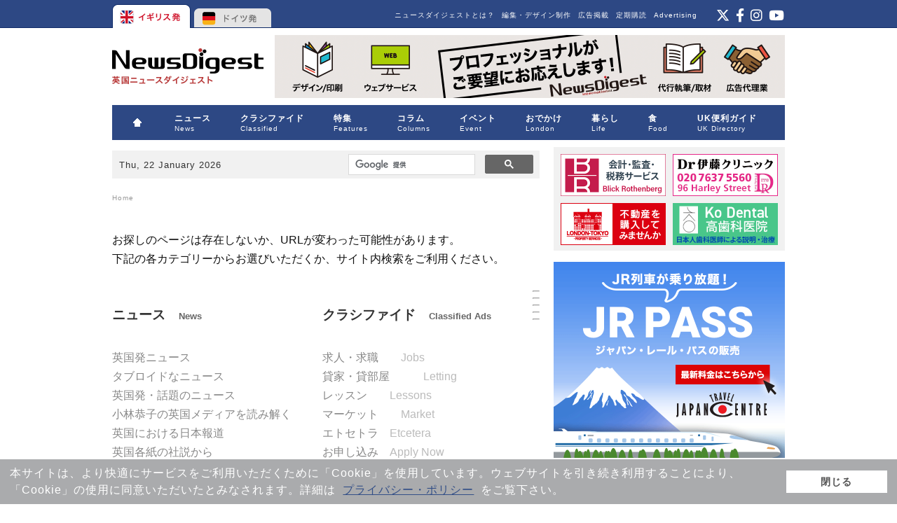

--- FILE ---
content_type: text/css
request_url: https://www.news-digest.co.uk/news/images/classified/classified.css
body_size: 389
content:
@charset "UTF-8";

/* CSS for 2 columns */

div.classified_2col {
width: 300px; margin-left:0; padding:0; float:left;
}
div.classified_2col_right {
width: 300px; float:right; padding:0; margin-left:10px;
}

ul.classified-left {
	width: 300px; 
	margin:10px 0; 
	padding:0; 
	float:left;
	border-top:#CCC 1px solid;
}

ul.classified-right {
	width: 300px; 
	float:right; 
	padding:0;
	margin:10px 0 10px 10px;
	border-top:#CCC 1px solid;
}

ul.classified-left li, ul.classified-right li {
	border-bottom:#CCC 1px solid;
	padding:10px 0;
}

ul.classified-left li.kakomi, ul.classified-right li.kakomi {
	background:#D7F4D8;
	padding:5px;
	margin:10px 0 0 0;
	border:none;
}

 
/* CSS for Classified Top page */



ul#apply {
    list-style:none;
	width:350px;
	margin:0 auto;
	height:48px;
	margin-bottom:7px;
}

ul#apply a{
    display:block;
    height:48px;
    text-indent:-9999px;
    overflow:hidden;
	border:none;
}

ul#apply li {
    list-style:none;
    float:left;
	width:175px;
	padding:0;
	border:none;
}

ul#agree{
    list-style:none;
	width:293px;
	margin:0 auto;
	height:48px;
	padding:0;
	margin-bottom:7px;
}

ul#agree a{
    display:block;
    height:48px;
    text-indent:-9999px;
    overflow:hidden;
	border:none;
}

ul#agree li{
    list-style:none;
    float:left;
	width:293px;
	padding:0;
	border:none;
}

.agree_jp a{
    background-image:url(agree_jp.gif);
	background-position:0px 0px;
}

.agree_jp a:hover{
	background-position:0px -48px;
}

.agree_en a{
    background-image:url(agree_en.gif);
	background-position:0px 0;
}

.agree_en a:hover{
	background-position:0px -48px;
}

.tsujo a{
    background-image:url(apply.gif);
}
.lastminute a{
    background-image:url(apply_lastminute.gif);
}
.webclass a{
    background-image:url(apply_webclass.gif);
}

a.jp { background-position:0px -48px;}
a:hover.jp { background-position:0px 0px;}

a.en { background-position:-175px -48px;}
a:hover.en { background-position:-175px 0px;}

/* CSS for 2 menu on each category */

ul.classified{
    list-style:none;
	width:490px;
	margin-top:15px;
	margin-bottom:30px;
	height:20px;
	padding:0;
}
.classified li{
    list-style:none;
	float:left; 
	padding:0;
	border:none;
}

.classified a{
    display:block;
    height:30px;
    text-indent:-9999px;
    background-image:url(menu.gif);
    overflow:hidden;
	border:none;
}

a.job{ background-position:0px -30px;}
a:hover.job{ background-position:0px 0px;}

a.property{ background-position:-78px -30px;}
a:hover.property{ background-position:-78px 0px;}

a.market{ background-position:-170px -30px;}
a:hover.market{ background-position:-170px 0px;}

a.lesson{ background-position:-250px -30px;}
a:hover.lesson{ background-position:-250px 0px;}

a.etc{ background-position:-321px -30px;}
a:hover.etc{ background-position:-321px 0px;}

a.apply{ background-position:-404px -30px;}
a:hover.apply{ background-position:-404px 0px;}

.classified_red { color:#C1243D;}